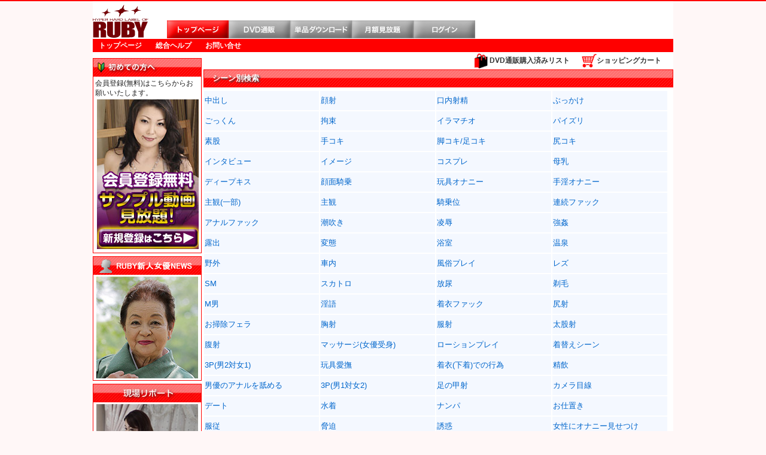

--- FILE ---
content_type: text/html; charset=UTF-8
request_url: https://www.ruby-av.com/scene_list.php?search_flag=top
body_size: 5266
content:
<!doctype html>
<html><!-- InstanceBegin template="/Templates/BaseTemplete.dwt" codeOutsideHTMLIsLocked="false" -->
<head>
<meta http-equiv="Content-Type" content="text/html; charset=utf-8">
<!-- InstanceBeginEditable name="doctitle" -->
<title>熟女 アダルトビデオ 動画 ruby-av.com - </title>
<!-- InstanceEndEditable -->

<meta name="Description" content="熟女・美熟女・豊満熟女・高齢熟女・超熟女・熟女専門AVメーカー「ルビー」の総合サイト。人気シリーズ・女優が勢揃い！無料サンプルが豊富！">
<meta name="Keywords" content="熟女,美熟女,お母さん,アダルト,AV,無料,無料画像,無料動画,エロ,コスプレ,熟女専門,ルビー,RUBY">
<meta http-equiv="Content-Script-Type" content="text/javascript">
<meta http-equiv="Content-Style-Type" content="text/css">
<link rel="shortcut icon" href="favicon.ico">
<link href="/css/common.css" type="text/css" rel="stylesheet" media="all">
<link href="/css/deco_table.css" type="text/css" rel="stylesheet" media="all">
<link href="/css/ruby.css" type="text/css" rel="stylesheet" media="all">
<!--スムーズスクロール-->
<!--<script type="text/javascript" src="../js/jquery-1.3.2.min.js"></script>-->
<!--<script type="text/javascript" src="../js/jquery.page-scroller-306.js"></script>-->
<!--ロールオーバーイメージ-->
<script type="text/javascript" src="/js/smartRollover.js"></script>
<!--ライトボックス-->
<!--<script src="../lightbox/js/prototype.js" type="text/javascript"></script>-->
<!--<script src="../lightbox/js/scriptaculous.js?load=effects" type="text/javascript"></script>-->
<!--<script src="../lightbox/js/lightbox.js" type="text/javascript"></script>-->
<!--<link rel="stylesheet" href="../lightbox/css/lightbox.css" type="text/css" media="screen">-->
<!--プルダウンメニュー-->
<!--<link href="../css_menu/DropDownMenu.css" rel="stylesheet" type="text/css" media="all">-->
<!--<script src="../css_menu/navi.js" type="text/javascript"></script>-->
<!--<script src="../css_menu/DropDownMenu.js" type="text/javascript"></script>-->

<!-- InstanceBeginEditable name="head" -->
<link href="css/ranking.css" rel="stylesheet" type="text/css" media="all" />
<!-- InstanceEndEditable -->
<!-- InstanceParam name="category" type="text" value="top" -->
</head>

	
<body>

	<div id="thebox">

	<div id="container">
    
    	<div id="header">
        
        	<div id="logo"><a href="https://www.ruby-av.com/top_index.php" name="top"><h1 id="top"><img src="/img_ruby/logo.jpg" alt="熟女専門AV RUBY"></h1></a></div>
        
        	<div id="h_menu">
            
            	<ul>
                
                    <li><a href="https://www.ruby-av.com/top_index.php"><h2><img src="/img_ruby/tmenu_top_on.jpg" alt=""></h2></a></li>
                    
                	
                	<li><a href="https://www.ruby-av.com/dvd_index.php"><h2><img src="/img_ruby/tmenu_dvd_off.jpg" alt=""></h2></a></li>
                	
                	<li><a href="https://www.ruby-av.com/dl_index.php"><h2><img src="/img_ruby/tmenu_dl_off.jpg" alt=""></h2></a></li>
                	
                	<li><a href="https://www.ruby-av.com/monthly_index.php"><h2><img src="/img_ruby/tmenu_monthly_off.jpg" alt=""></h2></a></li>
                	
                	<li><h2><a href="https://www.ruby-av.com/login.php"><img src="./img_ruby/tmenu_login_off.jpg" alt=""></a></h2></li>
                    
                </ul>
                
                
            
            </div>
            
            <div id="s_menu">
            
            	<ul>
                
					
					
                    <li><a href="https://www.ruby-av.com/top_index.php"><h3>トップページ</h3></a></li>
                    <li><a href="https://www.ruby-av.com/faq.php"><h3>総合ヘルプ</h3></a></li>
                    <li><a href="https://www.ruby-av.com/otoiawase.php"><h3>お問い合せ</h3></a></li>
                    <!--<li><a href="https://www.ruby-av.com/top_index.php"><h3>リンクについて</h3></a></li>-->
                    
                    
               
					
                    
               
					
                    
               
                             
					
                    
               
					
                    
					
					
                </ul>
                
                
            
            </div>
            
            <div id="dl_menu">
            
            	<ul>
                
					
					
                        <li id="icon"><a href="https://www.ruby-av.com/mem_now_dvd_list.php">DVD通販購入済みリスト</a></li>
                        <!--<li><a href="https://www.ruby-av.com/mem_now_dl_list.php">DVDトースターダウンロードリスト</a></li>-->
                        <li id="icon_cart"><a href="https://www.ruby-av.com/cargo_check.php">ショッピングカート</a></li>
					
                    
                
					
                    
                
                               
					
                    
                
					
                    
                
					
                    
                
					
                </ul>
                
                
            
            </div>
        
        </div>
        
        <div id="contents">
        
        	<div id="left">
            			
                <!--<div class="side_box" style="display:block">
                
                    <a href="https://www.ruby-av.com/buy_monthly.php"><img src="/img_ruby/monthly_banner.jpg"></a>
                
                </div>-->
				
<!--				
				<div class="side_box">
				<div align="center" class="padding3"><a href="http://bitcash.jp/docs/campaign/10162/index" target="_blank"><img src="../img/bnr_160-117_20140115_bitcashCP.jpg"></a></div>
				</div>
-->

<!--
				<div class="side_box">
				
				<div class="padding3" align="center"><a href="http://bitcash.jp/docs/campaign/10190/index?ref=all" target="_blank"	><img src="../img/bnr_170-124_20140213_bitcashCP.jpg" width="170" height="124" alt="bitcash"></a></div>
				
				</div>
-->

				
                <div class="side_box">
                
                
<h4><img src="./img_ruby/titlebar_memarea.jpg" alt="会員登録"></h4>

<div class="padding3">

	<p>会員登録(無料)はこちらからお願いいたします。</p>
	
	<div align="center" class="padding3"><a href="https://www.ruby-av.com/mem_regist_form.php" style="text-decoration:none;"><img src="./img_ruby/NewMember.jpg" alt="新規ユーザ登録" /></a></div>
	
</div>

                    
                </div>
               <!--<div class="side_box">
			        <a href="/tour/tour201805.php" style="text-decoration:none;color: #FFF;background-color: purple;display:  block;width: 164px;height: 4em;border-radius: 2px;margin: 5px;padding: 3px;padding-top: 20px;text-align:  center;font-size: 110%;font-weight: bold;">ルビー作品出演熟女女優と行くファンの集い申込み</a>
				</div>-->
				<div class="side_box">
                
                	<h4><a href="newcomer.php"><img src="/img_ruby/titlebar_fleshlady.jpg" alt="新人女優NEWS"></a></h4>
                    
                    <div class="padding3" align="center">		
		<a href="http://www.ruby-av.com/newcomer.php?anchor=OgasawaraYuuko_1019"><img src="./newcomer_banner/20160909195445-1652_thumb.jpg"></a>
			<!--<a href="https://www.ruby-av.com/actress.php"><img src="../img_ruby/fleshlady.jpg"></a>--></div>
                
                </div>
            
				<div class="side_box">
                
                	<h4><a href="newcomer.php?type=genba"><img src="/img_ruby/genba_title.jpg" alt="現場リポート"></a></h4>
                    
                    <div class="padding3" align="center">		
		<a href="http://www.ruby-av.com/newcomer.php?anchor=Narumiya_170604&type=genba"><img src="./newcomer_banner/20170608201445-5684_thumb.jpg"></a>
			<!--<a href="https://www.ruby-av.com/actress.php"><img src="../img_ruby/fleshlady.jpg"></a>--></div>
                
                </div>
            
            	<div class="side_box">
                
                	<h4><img src="/img_ruby/titlebar_search.jpg" alt="商品検索"></h4>
                    
                    <div class="padding3">
            
                        <div id="search">
                        
                            <form action="https://www.ruby-av.com/search.php" method="get">
                                <table cellspacing="4">
                                    <tr valign="top">
                                        <td valign="top" colspan="2">
                                            <select name="search_flag"> 
                                                <option value="top" >全ての商品</option>
                                                <option value="dl" >単品ダウンロード</option>
                                                <option value="monthly" >月額見放題</option>
                                                <option value="dvd" >DVD通販</option>
                                                <!--option value="ps" >ポイントショップ</option-->
                                            </select>
                                        </td>
                                    </tr>
                                    <tr valign="top">
                                        <td valign="top"><input name="s" type="text" id="s" value="" size="12" /></td>
                                        <td valign="top" align="right"><input type="submit" name="submit" value="検索" /></td>
                                    </tr>
                                </table>
                                <input name="fromSearch" type="hidden" id="fromSearch" value="on" />
                            </form>
                            
							
							
                            <ul>
                                <li><a href="https://www.ruby-av.com/search.php?search_flag=top">新着作品一覧</a></li>
                                <li class="makersub"><a href="https://www.ruby-av.com/search.php?mkr=RUBY">RUBY 作品一覧</a></li>
                                <li class="makersub"><a href="https://www.ruby-av.com/search.php?mkr=ACROSS">ACROSS 作品一覧</a></li>
                                <li class="makersub"><a href="https://www.ruby-av.com/search.php?mkr=ILLUMINATI">Illuminati 作品一覧</a></li>
                                <!--li class="makersub"><a href="https://www.ruby-av.com/search.php?mkr=現映社">現映社 作品一覧</a></li-->
                                <li><a href="https://www.ruby-av.com/search_other.php?type=mon&search_flag=top">月別作品一覧</a></li>
                                <li><a href="https://www.ruby-av.com/model_list.php?search_flag=top">女優別一覧</a></li>
                                <li><a href="https://www.ruby-av.com/series_list.php?search_flag=top">シリーズ別検索</a></li>
                                <li><a href="https://www.ruby-av.com/category_list.php?search_flag=top">ジャンル別検索</a></li>
                                <li><a href="https://www.ruby-av.com/type_list.php?search_flag=top">タイプ別検索</a></li>
                                <li><a href="https://www.ruby-av.com/scene_list.php?search_flag=top">シーン別検索</a></li>
                                <li><a href="https://www.ruby-av.com/code_pre_list.php?search_flag=top">品番別検索</a></li>
                               <!--<li><a href="https://www.ruby-av.com/category_list.php?search_flag=top">全作品一覧</a></li>-->
                            </ul>
                        
                            
                            
                        
							
                            
                        
                        
							
                            
                        
							
                            
                        
							
                            
							
                            
                        
                        </div>
                    
                    </div>
                    
                </div>
                

                <div class="side_box">
                
                    <h4><img src="/img_ruby/titlebar_kyoko.jpg" alt="藍川京子の部屋"></h4>
                
                    <div class="padding3"> <a href="blog.php?person=kyoko"><img src="/img/AikawaKyoko.jpg"></a></div>
                    
                </div>

                <div class="side_box">
                
                    <h4><img src="/img_ruby/titlebar_ayako.jpg" alt="亜矢子の部屋"></h4>
                
                    <div class="padding3"> <a href="blog.php?person=ayako"><img src="/img/SatonakaAyako.jpg"></a></div>
                    
                </div>
                    
                <div class="side_box">
                
                    <h4><img src="/img_ruby/titlebar_ryu.jpg" alt="RYUの秘蔵コレクション"></h4>
                
                    <div class="padding3"> <a href="ruyvs.php"><img src="/img_ruby/dlonly/RYUcollection_banner_170.jpg"></a></div>
                    
                </div>
                    
                <div class="side_box">
                
                    <h4><img src="/img_ruby/titlebar_support.jpg"></h4>

                    <div class="padding3">
                    
                        <ul>
                            <li><a href="https://www.ruby-av.com/faq.php">よくある質問</a></li>
                            
                            
                            
                            
                            
                            
                            
                            
                        </ul>
                    
                    </div>
                    
                </div>
                
                <div class="side_box">
                
                    <h4><img src="/img_ruby/titlebar_inquiry.jpg"></h4>

                    <div class="padding3">
                    
                        <ul>
                            <li><a href="https://www.ruby-av.com/otoiawase.php">作品について</a></li>
                            <li><a href="https://www.ruby-av.com/kikaku_boshu.php">作品企画募集</a></li>
                            <li><a href="https://www.ruby-av.com/otoiawase_service.php">サービスについて</a></li>
                            <li><a href="https://www.ruby-av.com/otoiawase_joyu.php">ＡＶ女優募集</a></li>
                            <!--<li><a href="https://www.ruby-av.com/otoiawase_danyu.php">ＡＶ男優募集</a></li>-->
                            <li><a href="https://www.ruby-av.com/otoiawase_kantoku.php">ＡＶ監督募集</a></li>
                            <li><a href="https://www.ruby-av.com/otoiawase_sonota.php">その他</a></li>
                            <li><a href="https://www.ruby-av.com/otoiawase_link.php">リンクについて</a></li>
                            <li><a href="https://www.ruby-av.com/otoiawase_ad.php">広告掲載について</a></li>
                            <!--<li><a href="https://www.ruby-av.com/otoiawase_itaku.php">委託について</a></li>-->
                        </ul>
                    
                   </div>
                    
                </div>
                
            
<div class="side_box">
                

                    <div class="padding3">
                    
                    <a href="otoiawase_recruit.php"><img src="img/stuff.jpg"></a>
                    
                   </div>
                    
                </div>
                
                
                
<!-- InstanceBeginEditable name="left" -->
<!-- InstanceEndEditable -->

                
              </div>

            <div id="right">
                                              
                
  <!-- InstanceBeginEditable name="right" -->

			<div id="page_title"><h2>シーン別検索</h2></div>
            <div class="paragraph">	<div class="paragraph">
			
		<div class="list_box">
			<a href="https://www.ruby-av.com/search.php?sc=1&search_flag=top">中出し</a>
		</div>
		  
			
		<div class="list_box">
			<a href="https://www.ruby-av.com/search.php?sc=2&search_flag=top">顔射</a>
		</div>
		  
			
		<div class="list_box">
			<a href="https://www.ruby-av.com/search.php?sc=3&search_flag=top">口内射精</a>
		</div>
		  
			
		<div class="list_box">
			<a href="https://www.ruby-av.com/search.php?sc=4&search_flag=top">ぶっかけ</a>
		</div>
		  
			
		<div class="list_box">
			<a href="https://www.ruby-av.com/search.php?sc=5&search_flag=top">ごっくん</a>
		</div>
		  
			
		<div class="list_box">
			<a href="https://www.ruby-av.com/search.php?sc=6&search_flag=top">拘束</a>
		</div>
		  
			
		<div class="list_box">
			<a href="https://www.ruby-av.com/search.php?sc=7&search_flag=top">イラマチオ</a>
		</div>
		  
			
		<div class="list_box">
			<a href="https://www.ruby-av.com/search.php?sc=8&search_flag=top">パイズリ</a>
		</div>
		  
			
		<div class="list_box">
			<a href="https://www.ruby-av.com/search.php?sc=9&search_flag=top">素股</a>
		</div>
		  
			
		<div class="list_box">
			<a href="https://www.ruby-av.com/search.php?sc=10&search_flag=top">手コキ</a>
		</div>
		  
			
		<div class="list_box">
			<a href="https://www.ruby-av.com/search.php?sc=11&search_flag=top">脚コキ/足コキ</a>
		</div>
		  
			
		<div class="list_box">
			<a href="https://www.ruby-av.com/search.php?sc=12&search_flag=top">尻コキ</a>
		</div>
		  
			
		<div class="list_box">
			<a href="https://www.ruby-av.com/search.php?sc=13&search_flag=top">インタビュー</a>
		</div>
		  
			
		<div class="list_box">
			<a href="https://www.ruby-av.com/search.php?sc=14&search_flag=top">イメージ</a>
		</div>
		  
			
		<div class="list_box">
			<a href="https://www.ruby-av.com/search.php?sc=15&search_flag=top">コスプレ</a>
		</div>
		  
			
		<div class="list_box">
			<a href="https://www.ruby-av.com/search.php?sc=16&search_flag=top">母乳</a>
		</div>
		  
			
		<div class="list_box">
			<a href="https://www.ruby-av.com/search.php?sc=17&search_flag=top">ディープキス</a>
		</div>
		  
			
		<div class="list_box">
			<a href="https://www.ruby-av.com/search.php?sc=18&search_flag=top">顔面騎乗</a>
		</div>
		  
			
		<div class="list_box">
			<a href="https://www.ruby-av.com/search.php?sc=19&search_flag=top">玩具オナニー</a>
		</div>
		  
			
		<div class="list_box">
			<a href="https://www.ruby-av.com/search.php?sc=20&search_flag=top">手淫オナニー</a>
		</div>
		  
			
		<div class="list_box">
			<a href="https://www.ruby-av.com/search.php?sc=21&search_flag=top">主観(一部)</a>
		</div>
		  
			
		<div class="list_box">
			<a href="https://www.ruby-av.com/search.php?sc=22&search_flag=top">主観</a>
		</div>
		  
			
		<div class="list_box">
			<a href="https://www.ruby-av.com/search.php?sc=23&search_flag=top">騎乗位</a>
		</div>
		  
			
		<div class="list_box">
			<a href="https://www.ruby-av.com/search.php?sc=24&search_flag=top">連続ファック</a>
		</div>
		  
			
		<div class="list_box">
			<a href="https://www.ruby-av.com/search.php?sc=25&search_flag=top">アナルファック</a>
		</div>
		  
			
		<div class="list_box">
			<a href="https://www.ruby-av.com/search.php?sc=26&search_flag=top">潮吹き</a>
		</div>
		  
			
		<div class="list_box">
			<a href="https://www.ruby-av.com/search.php?sc=27&search_flag=top">凌辱</a>
		</div>
		  
			
		<div class="list_box">
			<a href="https://www.ruby-av.com/search.php?sc=28&search_flag=top">強姦</a>
		</div>
		  
			
		<div class="list_box">
			<a href="https://www.ruby-av.com/search.php?sc=29&search_flag=top">露出</a>
		</div>
		  
			
		<div class="list_box">
			<a href="https://www.ruby-av.com/search.php?sc=30&search_flag=top">変態</a>
		</div>
		  
			
		<div class="list_box">
			<a href="https://www.ruby-av.com/search.php?sc=31&search_flag=top">浴室</a>
		</div>
		  
			
		<div class="list_box">
			<a href="https://www.ruby-av.com/search.php?sc=32&search_flag=top">温泉</a>
		</div>
		  
			
		<div class="list_box">
			<a href="https://www.ruby-av.com/search.php?sc=33&search_flag=top">野外</a>
		</div>
		  
			
		<div class="list_box">
			<a href="https://www.ruby-av.com/search.php?sc=34&search_flag=top">車内</a>
		</div>
		  
			
		<div class="list_box">
			<a href="https://www.ruby-av.com/search.php?sc=35&search_flag=top">風俗プレイ</a>
		</div>
		  
			
		<div class="list_box">
			<a href="https://www.ruby-av.com/search.php?sc=36&search_flag=top">レズ</a>
		</div>
		  
			
		<div class="list_box">
			<a href="https://www.ruby-av.com/search.php?sc=37&search_flag=top">SM</a>
		</div>
		  
			
		<div class="list_box">
			<a href="https://www.ruby-av.com/search.php?sc=38&search_flag=top">スカトロ</a>
		</div>
		  
			
		<div class="list_box">
			<a href="https://www.ruby-av.com/search.php?sc=39&search_flag=top">放尿</a>
		</div>
		  
			
		<div class="list_box">
			<a href="https://www.ruby-av.com/search.php?sc=40&search_flag=top">剃毛</a>
		</div>
		  
			
		<div class="list_box">
			<a href="https://www.ruby-av.com/search.php?sc=41&search_flag=top">M男</a>
		</div>
		  
			
		<div class="list_box">
			<a href="https://www.ruby-av.com/search.php?sc=42&search_flag=top">淫語</a>
		</div>
		  
			
		<div class="list_box">
			<a href="https://www.ruby-av.com/search.php?sc=43&search_flag=top">着衣ファック</a>
		</div>
		  
			
		<div class="list_box">
			<a href="https://www.ruby-av.com/search.php?sc=44&search_flag=top">尻射</a>
		</div>
		  
			
		<div class="list_box">
			<a href="https://www.ruby-av.com/search.php?sc=45&search_flag=top">お掃除フェラ</a>
		</div>
		  
			
		<div class="list_box">
			<a href="https://www.ruby-av.com/search.php?sc=46&search_flag=top">胸射</a>
		</div>
		  
			
		<div class="list_box">
			<a href="https://www.ruby-av.com/search.php?sc=47&search_flag=top">服射</a>
		</div>
		  
			
		<div class="list_box">
			<a href="https://www.ruby-av.com/search.php?sc=48&search_flag=top">太股射</a>
		</div>
		  
			
		<div class="list_box">
			<a href="https://www.ruby-av.com/search.php?sc=49&search_flag=top">腹射</a>
		</div>
		  
			
		<div class="list_box">
			<a href="https://www.ruby-av.com/search.php?sc=50&search_flag=top">マッサージ(女優受身)</a>
		</div>
		  
			
		<div class="list_box">
			<a href="https://www.ruby-av.com/search.php?sc=51&search_flag=top">ローションプレイ</a>
		</div>
		  
			
		<div class="list_box">
			<a href="https://www.ruby-av.com/search.php?sc=52&search_flag=top">着替えシーン</a>
		</div>
		  
			
		<div class="list_box">
			<a href="https://www.ruby-av.com/search.php?sc=53&search_flag=top">3P(男2対女1)</a>
		</div>
		  
			
		<div class="list_box">
			<a href="https://www.ruby-av.com/search.php?sc=54&search_flag=top">玩具愛撫</a>
		</div>
		  
			
		<div class="list_box">
			<a href="https://www.ruby-av.com/search.php?sc=55&search_flag=top">着衣(下着)での行為</a>
		</div>
		  
			
		<div class="list_box">
			<a href="https://www.ruby-av.com/search.php?sc=56&search_flag=top">精飲</a>
		</div>
		  
			
		<div class="list_box">
			<a href="https://www.ruby-av.com/search.php?sc=57&search_flag=top">男優のアナルを舐める</a>
		</div>
		  
			
		<div class="list_box">
			<a href="https://www.ruby-av.com/search.php?sc=58&search_flag=top">3P(男1対女2)</a>
		</div>
		  
			
		<div class="list_box">
			<a href="https://www.ruby-av.com/search.php?sc=59&search_flag=top">足の甲射</a>
		</div>
		  
			
		<div class="list_box">
			<a href="https://www.ruby-av.com/search.php?sc=60&search_flag=top">カメラ目線</a>
		</div>
		  
			
		<div class="list_box">
			<a href="https://www.ruby-av.com/search.php?sc=61&search_flag=top">デート</a>
		</div>
		  
			
		<div class="list_box">
			<a href="https://www.ruby-av.com/search.php?sc=62&search_flag=top">水着</a>
		</div>
		  
			
		<div class="list_box">
			<a href="https://www.ruby-av.com/search.php?sc=63&search_flag=top">ナンパ</a>
		</div>
		  
			
		<div class="list_box">
			<a href="https://www.ruby-av.com/search.php?sc=64&search_flag=top">お仕置き</a>
		</div>
		  
			
		<div class="list_box">
			<a href="https://www.ruby-av.com/search.php?sc=65&search_flag=top">服従</a>
		</div>
		  
			
		<div class="list_box">
			<a href="https://www.ruby-av.com/search.php?sc=66&search_flag=top">脅迫</a>
		</div>
		  
			
		<div class="list_box">
			<a href="https://www.ruby-av.com/search.php?sc=67&search_flag=top">誘惑</a>
		</div>
		  
			
		<div class="list_box">
			<a href="https://www.ruby-av.com/search.php?sc=68&search_flag=top">女性にオナニー見せつけ</a>
		</div>
		  
			
		<div class="list_box">
			<a href="https://www.ruby-av.com/search.php?sc=69&search_flag=top">男性にオナニー見せつけ</a>
		</div>
		  
			
		<div class="list_box">
			<a href="https://www.ruby-av.com/search.php?sc=70&search_flag=top">相互オナニー</a>
		</div>
		  
			
		<div class="list_box">
			<a href="https://www.ruby-av.com/search.php?sc=71&search_flag=top">フレンチキス</a>
		</div>
		  
			
		<div class="list_box">
			<a href="https://www.ruby-av.com/search.php?sc=72&search_flag=top">汗だく</a>
		</div>
		  
			
		<div class="list_box">
			<a href="https://www.ruby-av.com/search.php?sc=73&search_flag=top">アナル舐め</a>
		</div>
		  
			
		<div class="list_box">
			<a href="https://www.ruby-av.com/search.php?sc=74&search_flag=top">ゴム射精</a>
		</div>
		  
			
		<div class="list_box">
			<a href="https://www.ruby-av.com/search.php?sc=75&search_flag=top">4P(男1対女3)</a>
		</div>
		  
			
		<div class="list_box">
			<a href="https://www.ruby-av.com/search.php?sc=76&search_flag=top">目隠し</a>
		</div>
		  
			
		<div class="list_box">
			<a href="https://www.ruby-av.com/search.php?sc=77&search_flag=top">足の指舐め</a>
		</div>
		  
			
		<div class="list_box">
			<a href="https://www.ruby-av.com/search.php?sc=78&search_flag=top">玩具責め</a>
		</div>
		  
			
		<div class="list_box">
			<a href="https://www.ruby-av.com/search.php?sc=79&search_flag=top">シックスナイン</a>
		</div>
		  
			
		<div class="list_box">
			<a href="https://www.ruby-av.com/search.php?sc=80&search_flag=top">貝合わせ</a>
		</div>
		  
			
		<div class="list_box">
			<a href="https://www.ruby-av.com/search.php?sc=81&search_flag=top">野外放尿</a>
		</div>
		  
			
		<div class="list_box">
			<a href="https://www.ruby-av.com/search.php?sc=82&search_flag=top">スケスケ衣装</a>
		</div>
		  
			
		<div class="list_box">
			<a href="https://www.ruby-av.com/search.php?sc=83&search_flag=top">3Pレズ</a>
		</div>
		  
			
		<div class="list_box">
			<a href="https://www.ruby-av.com/search.php?sc=84&search_flag=top">フェラチオ</a>
		</div>
		  
			
		<div class="list_box">
			<a href="https://www.ruby-av.com/search.php?sc=85&search_flag=top">青姦</a>
		</div>
		  
			
		<div class="list_box">
			<a href="https://www.ruby-av.com/search.php?sc=86&search_flag=top">潮吹きぶっかけ</a>
		</div>
		  
			
		<div class="list_box">
			<a href="https://www.ruby-av.com/search.php?sc=87&search_flag=top">屋内露出</a>
		</div>
		  
			
		<div class="list_box">
			<a href="https://www.ruby-av.com/search.php?sc=88&search_flag=top">自撮りオナニー</a>
		</div>
		  
			
		<div class="list_box">
			<a href="https://www.ruby-av.com/search.php?sc=89&search_flag=top">車内</a>
		</div>
		  
			
		<div class="list_box">
			<a href="https://www.ruby-av.com/search.php?sc=90&search_flag=top">手マン</a>
		</div>
		  
			
		<div class="list_box">
			<a href="https://www.ruby-av.com/search.php?sc=91&search_flag=top">授乳手コキ</a>
		</div>
		  
			
		<div class="list_box">
			<a href="https://www.ruby-av.com/search.php?sc=92&search_flag=top">バック</a>
		</div>
		  
			
		<div class="list_box">
			<a href="https://www.ruby-av.com/search.php?sc=93&search_flag=top">立ちバック</a>
		</div>
		  
			
		<div class="list_box">
			<a href="https://www.ruby-av.com/search.php?sc=94&search_flag=top">乳首舐め</a>
		</div>
		  
			
		<div class="list_box">
			<a href="https://www.ruby-av.com/search.php?sc=95&search_flag=top">クンニ</a>
		</div>
		  
			
		<div class="list_box">
			<a href="https://www.ruby-av.com/search.php?sc=96&search_flag=top">エロ下着</a>
		</div>
		  
			
		<div class="list_box">
			<a href="https://www.ruby-av.com/search.php?sc=97&search_flag=top">調教</a>
		</div>
		  
		
		<div class="clear_both"></div>
	</div>		
	<div class="clear_both"></div></div>




    <!-- InstanceEndEditable -->
             
             </div>        
        
        
        </div>
        
        
        <div id="footer">
        
        	<ul>
        		<li><a href="https://www.ruby-av.com/top_index.php">ルビートップページ</a></li>
        		<li>|</li>
                <li><a href="https://www.ruby-av.com/dl_index.php">動画配信</a></li>
        		<li>|</li>
        		<li><a href="https://www.ruby-av.com/monthly_index.php">月額見放題</a></li>
        		<li>|</li>
        		<li><a href="https://www.ruby-av.com/dvd_index.php">DVD通販</a></li>
        		<li>|</li>
        		<li><a href="https://www.ruby-av.com/mem_regist_form.php">無料会員登録</a></li>
        		<li>|</li>
        		<li><a href="https://www.ruby-av.com/kiyaku.php">利用規約</a></li>
        		<li>|</li>
        		<li><a href="https://www.ruby-av.com/privacy_policy.php">個人情報保護方針</a></li>
        		<li>|</li>
        		<li><a href="https://www.ruby-av.com/company.php">特定商取引に基づく表示</a></li>
        	</ul>
        
        </div>
        
    </div>
    
    </div>
 
        <div align="center"><h6>Copyrightc 2009 Ruby All Rights Reserved.</h6></div>

	
	

	

<script type="text/javascript">
var gaJsHost = (("https:" == document.location.protocol) ? "https://ssl." : "http://www.");
document.write(unescape("%3Cscript src='" + gaJsHost + "google-analytics.com/ga.js' type='text/javascript'%3E%3C/script%3E"));
</script>
<script type="text/javascript">
try {
var pageTracker = _gat._getTracker("UA-15793359-1");
pageTracker._trackPageview();
} catch(err) {}</script>


               
                
                
</body>
<!-- InstanceEnd --></html>

--- FILE ---
content_type: text/css
request_url: https://www.ruby-av.com/css/common.css
body_size: 548
content:
@charset "euc-jp";
/*--------------------------------------
  Universal selector
---------------------------------------*/

*{
	margin:0px;
	padding:0px;
/*	font-weight:normal;
	font-style:normal;
*/}

img {
	margin:0px;
	vertical-align:top;
	border:none;
}
	
/*--------------------------------------
  Structure Module
---------------------------------------*/

/*サイドバーを常に表示*/
html {
	height:100%;
	margin-bottom:1px;
	overflow-y:scroll;
}

/*---------------------------------------*/

div {
	margin:0px;
	padding:0px;
}

a {
	margin:0px;
	padding:0px;
	border:none;
	text-decoration:none;
}

a:hover {
	color:#FF9900;
	text-decoration:underline;
}
	

BODY {
	margin:0px;
	padding:0px;
}

p,pre,address,cite {
	margin:0px;
}

em {
	font-style:normal;
}

ul,ol,dl {
	margin:0px;
	padding:0px;
	list-style:outside none;
}

li,dt,dd {
	margin:0px;
	padding:0px;
	list-style:outside none;
}

img {
	border:none;
	margin:0px;
	padding:0px;
}

.clear_both {
	clear: both;
}

.padding3 {
	padding:3px;
}

.padding10 {
	padding:10px;
}

.text-indent {
	text-indent:-9999px;
	font-size:1px;
	line-height:0px;
}

.twochara {
	letter-spacing:1em;
}


 /* safari3 only \*/
body:first-of-type body{
	font-size:-3px;
}

 /* safari1/2 only \*/
html:\66 irst-child body{
	font-size:-3px;
}

.inline_ul li {
	display:inline;
}




--- FILE ---
content_type: text/css
request_url: https://www.ruby-av.com/css/deco_table.css
body_size: 445
content:
@charset "euc-jp";
/* CSS Document */

/* ---------------------------------------------------------------------------- */
table.deco_table {
	color: #FFFFFF;
	width: 100%;
	border-collapse: separate;
	border-spacing: 3px;
	font-size:0.9em;
	line-height:20px;
}

table.deco_table2 {
	color: #FFFFFF;
	width: 100%;
	border-collapse: separate;
	border-spacing: 3px;
	font-size:0.9em;
	line-height:20px;
}

.deco_table th {
	color:#2B405A;
	padding: 5px;
	text-align: right;
	font-weight:bold;
	background-color:#DADEE8;
	width:35%;
}
.deco_table th.otoiawase {
	color:#2B405A;
	padding: 5px;
	text-align: left;
	font-weight:bold;
	background-color:#DADEE8;
	width:35%;
}
.deco_table2 th {
	color:#2B405A;
	padding: 5px;
	text-align: right;
	font-weight:bold;
	background-color:#DADEE8;
}
.deco_table th.title {
	color:#2B405A;
	background-color:#FFFFFF;
	text-align:left;
}
.deco_table td {
	color:#2B405A;
	padding: 5px;
	background-color:#F7F7F7;
	vertical-align:top;
}

.deco_table .vmiddle {
	vertical-align:middle;
}

.deco_table2 td {
	color:#2B405A;
	padding: 5px;
	background-color:#F7F7F7;
	vertical-align:middle;
}

table.deco_table_st {
	color: #666666;
	width: 530px;
	margin: 10px auto 20px;
	border: 1px solid #CCCCCC;
	border-collapse: separate;
	border-spacing: 1px;
}
.deco_table_st th {
	padding: 5px;
	border-right: 1px solid #CCCCCC;
	border-bottom: 1px solid #CCCCCC;
	text-align: left;
	background-color:#999999;
}
.deco_table_st td {
	padding: 5px;
	border-right: 1px solid #CCCCCC;
	border-bottom: 1px solid #CCCCCC;
}
table.normal_table {
	color: #666666;
	border: none;
}
.normal_table td {
	padding: 0px;
	border: none;
}
/* ---------------------------------------------------------------------------- */


--- FILE ---
content_type: text/css
request_url: https://www.ruby-av.com/css/ruby.css
body_size: 1432
content:
@charset "utf-8";
/* CSS Document */


em.red {
	color:#FF0000;
}

em.blue {
	color:#0000FF;
}

em.yellow {
	color:#00FF00;
}

input {
}

h1,h2,h3,h4,h5,h6 {
	font-size:100%;
}

body {
	font-size:80%;
	color:#222222;
	line-height:1.3em;
	background-color:#fff7f7;
	font-family: "メイリオ", "ＭＳ Ｐゴシック", "ヒラギノ角ゴ Pro W3", "Hiragino Kaku Gothic Pro", Meiryo, Osaka, "MS PGothic", sans-serif;
}

body a {
	color:#06C;
}

b a {
	font-weight:bold;
}

li {
	list-style:none;
}

div#thebox {
	widows:100%;
	border-top:#F00 solid 2px;
	border-bottom:#F00 solid 2px;
}

div#logo {
	float:left;
}

div#container {
	width:970px;
	margin:0px auto 0px auto;
	background:#FFFFFF;
}

#h_menu {
	margin:0px;
}

#h_menu ul {
	margin:0px auto 0px auto;
	padding-top:32px;
}

#h_menu ul li {
	float:left;
}

#s_menu {
	margin:0px;
	clear:both;
	font-size:0.9em;
	background-color:#F00;
}

#s_menu ul li {
	display:inline;
	margin-right:20px;
	background-color:#F00;
}

#s_menu ul {
	margin-left:10px;
	background-color:#F00;
}

#s_menu ul li a {
	color:#FFF;
	line-height:22px;
}

#s_menu ul li a h3 {
	display:inline;
	font-weight:bold;
}

#dl_menu {
	margin:0px;
	background-image:url(../img_ruby/background_dl_menu.jpg);
	background-repeat:no-repeat;
	clear:both;
	font-size:0.9em;
	text-align:right;
}

#dl_menu ul {
	margin-left:10px;
	float:right;
}

#dl_menu ul li {
	float:left;
	margin-right:20px;
}

#dl_menu ul li a {
	color:#333;
	font-weight:bold;
	line-height:29px;
}


div#left {
	float:left;
	width:182px;
	font-size:0.9em;
}

div.side_box {
	border:#F00 1px solid;
	margin-bottom:5px;
}

div.side_box ul {
	margin:10px;
}

div.side_box ul li {
	margin-bottom:5px;
}

div.side_box ul li a {
}


div#right {
	float:right;
	width:785px;
}


#contents {
	margin-top:10px;
}


/*¥Ø¥Ã¥À*/

div#header {
}



/*¥Ø¥Ã¥À¥á¥Ë¥å¡¼*/

div#menu {
}

 /* safari1/2 only \*/
html:\66 irst-child div#menu ul {
}





.paragraph {
	margin-bottom:10px;
}





div#page_title {
	background:url(../img_ruby/background_titlebar.gif) no-repeat;
	width:785px;
	height:30px;
	margin-bottom:5px;
}

div#page_title2 {
	background:url(../img_ruby/background_titlebar.gif) no-repeat;
	width:100%;
	height:30px;
	margin-bottom:5px;
}

#page_title h2 ,#page_title2 h2 {
	line-height:30px;
	text-indent:15px;
	font-weight:bold;
	color:#FFF;
	text-shadow:2px 2px 2px #444;
}

.mtitle h2 {
	line-height:30px;
	text-indent:15px;
	font-weight:bold;
	color:#FFF;
	text-shadow:2px 2px 2px #444;
}



div.allmovie {
	border:#F00 solid 1px;
	margin-bottom:10px;
	padding:0px;
}

div.scene_box {
	border:#CCC solid 1px;
	margin-bottom:10px;
	padding:0px;
}

.stitle {
	background:url(../img_ruby/background_titlebar_s.gif) no-repeat;
	width:450px;
	height:29px;
	margin:0px;
}

.mtitle {
	background:url(../img_ruby/background_titlebar_m.gif) no-repeat;
	width:600px;
	height:29px;
	margin:0px;
}

.scene {
	background:url(../img_ruby/background_titlebar2_s.gif) no-repeat;
	width:450px;
	height:29px;
	margin:0px;
}

div.paragraph div.stitle h3 , div.paragraph div.scene h3{
	line-height:29px;
	text-indent:15px;
	font-weight:bold;
	color:#FFF;
	text-shadow:2px 2px 2px #444;
	margin:0px;
	padding:0px;
}


td.dl_info {
	width:70%;
}






div#footer {
	clear:both;
	padding-top:30px;
}

div#footer ul li {
	display:inline;
	text-align:center;
}



a.question {
	display:block;
	margin:5px;
}

.paragraph h3 {
	color:#666;
	font-weight:bold;
}



div.model {
	width:100px;
	height:120px;
	text-align:center;
	float:left;
	margin:5px;
	background-color:#EEE;
	border:#CCC solid 1px;
	font-size:10px;
	line-height:1.2em;
}

div.model img {
	border:#F00 solid 1px;
	padding:1px;
	margin:1px;
}

div.list_box {
	width:190px;
	float:left;
	height:30px;
	background:#F4F8FF;
	margin:1px;
	padding:1px;
	line-height:30px;
}

li#icon {
	background:url(../img_ruby/bag.gif) no-repeat left;
	text-indent:25px;
}

li#icon_cart {
	background:url(../img_ruby/cart.gif) no-repeat left;
	text-indent:25px;
}

.makername {
	font-weight:bold;
	font-size:1.2em;
}

ul.inline_ul li span {
	font-weight:bold;
	font-size:1.4em;
	line-height:1.2em;
}

li.makersub{
	text-indent:1em;
}

li.makersub a{
	font-weight:0.8em;
	color:#F63;
	line-height:15px;
}

.rojin {
	line-height:2em;
	margin-bottom:1em;
}

input.rojin_input {
	font-size:2em;
	/*line-height:1.8em;*/
	font-weight:bold;
	padding:0.3em;
	width:300px;
}

.rojin b {
	font-weight:bold;
}

.submit_blue {
	display:block;
	/*line-height:3em;*/
	padding:1em;
	border:none;
	font-weight:bold;
	width:150px;
	margin: auto auto;

	cursor:pointer;
	font-size:0.9em;
	color:#FFF;
	margin-top:1em;
	text-align:center;

	background:#069;

}





--- FILE ---
content_type: text/css
request_url: https://www.ruby-av.com/css/ranking.css
body_size: 241
content:
/* CSS Document */
div.paragraph h4 {
	width:645px;
	height:30px;
	line-height:30px;
	background-image:url(../img/ranking_bar.jpg);
	background-repeat:repeat-x;
}


div.paragraph div.ranking {
	margin-bottom:20px;
}


div#model_pic {
	width:80px;
	float:left;
	display:inline;
}

div#model_pic img {
	border:#CCCCCC 1px solid;
	padding:1px;
	margin:3px;
}

